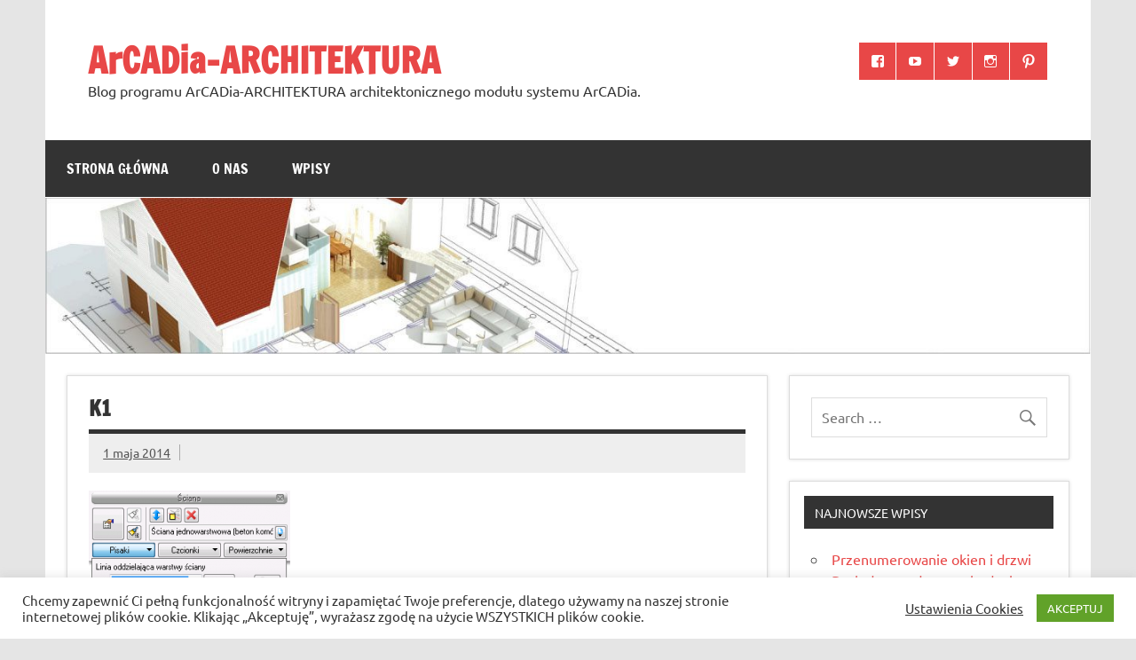

--- FILE ---
content_type: text/html; charset=UTF-8
request_url: https://arcadia-architektura.pl/jak-zmienic-grubosc-kreskowania-scian/k1/
body_size: 16116
content:
<!DOCTYPE html><!-- HTML 5 -->
<html lang="pl-PL">

<head>
<meta charset="UTF-8" />
<meta name="viewport" content="width=device-width, initial-scale=1">
<link rel="profile" href="http://gmpg.org/xfn/11" />
<link rel="pingback" href="https://arcadia-architektura.pl/xmlrpc.php" />

<meta name='robots' content='index, follow, max-image-preview:large, max-snippet:-1, max-video-preview:-1' />
	<style>img:is([sizes="auto" i], [sizes^="auto," i]) { contain-intrinsic-size: 3000px 1500px }</style>
	
	<!-- This site is optimized with the Yoast SEO plugin v25.0 - https://yoast.com/wordpress/plugins/seo/ -->
	<title>k1 - ArCADia-ARCHITEKTURA</title>
	<link rel="canonical" href="https://arcadia-architektura.pl/jak-zmienic-grubosc-kreskowania-scian/k1/" />
	<script type="application/ld+json" class="yoast-schema-graph">{"@context":"https://schema.org","@graph":[{"@type":"WebPage","@id":"https://arcadia-architektura.pl/jak-zmienic-grubosc-kreskowania-scian/k1/","url":"https://arcadia-architektura.pl/jak-zmienic-grubosc-kreskowania-scian/k1/","name":"k1 - ArCADia-ARCHITEKTURA","isPartOf":{"@id":"https://arcadia-architektura.pl/#website"},"primaryImageOfPage":{"@id":"https://arcadia-architektura.pl/jak-zmienic-grubosc-kreskowania-scian/k1/#primaryimage"},"image":{"@id":"https://arcadia-architektura.pl/jak-zmienic-grubosc-kreskowania-scian/k1/#primaryimage"},"thumbnailUrl":"https://arcadia-architektura.pl/gfx/2014/05/k1.png","datePublished":"2014-05-01T21:09:28+00:00","breadcrumb":{"@id":"https://arcadia-architektura.pl/jak-zmienic-grubosc-kreskowania-scian/k1/#breadcrumb"},"inLanguage":"pl-PL","potentialAction":[{"@type":"ReadAction","target":["https://arcadia-architektura.pl/jak-zmienic-grubosc-kreskowania-scian/k1/"]}]},{"@type":"ImageObject","inLanguage":"pl-PL","@id":"https://arcadia-architektura.pl/jak-zmienic-grubosc-kreskowania-scian/k1/#primaryimage","url":"https://arcadia-architektura.pl/gfx/2014/05/k1.png","contentUrl":"https://arcadia-architektura.pl/gfx/2014/05/k1.png","width":291,"height":383},{"@type":"BreadcrumbList","@id":"https://arcadia-architektura.pl/jak-zmienic-grubosc-kreskowania-scian/k1/#breadcrumb","itemListElement":[{"@type":"ListItem","position":1,"name":"Strona główna","item":"https://arcadia-architektura.pl/"},{"@type":"ListItem","position":2,"name":"Jak zmienić grubość kreskowania ścian?","item":"https://arcadia-architektura.pl/jak-zmienic-grubosc-kreskowania-scian/"},{"@type":"ListItem","position":3,"name":"k1"}]},{"@type":"WebSite","@id":"https://arcadia-architektura.pl/#website","url":"https://arcadia-architektura.pl/","name":"ArCADia-ARCHITEKTURA","description":"Blog programu ArCADia-ARCHITEKTURA architektonicznego modułu systemu ArCADia.","potentialAction":[{"@type":"SearchAction","target":{"@type":"EntryPoint","urlTemplate":"https://arcadia-architektura.pl/?s={search_term_string}"},"query-input":{"@type":"PropertyValueSpecification","valueRequired":true,"valueName":"search_term_string"}}],"inLanguage":"pl-PL"}]}</script>
	<!-- / Yoast SEO plugin. -->


<link rel='dns-prefetch' href='//www.googletagmanager.com' />
<link rel="alternate" type="application/rss+xml" title="ArCADia-ARCHITEKTURA &raquo; Kanał z wpisami" href="https://arcadia-architektura.pl/feed/" />
<script type="text/javascript">
/* <![CDATA[ */
window._wpemojiSettings = {"baseUrl":"https:\/\/s.w.org\/images\/core\/emoji\/15.1.0\/72x72\/","ext":".png","svgUrl":"https:\/\/s.w.org\/images\/core\/emoji\/15.1.0\/svg\/","svgExt":".svg","source":{"concatemoji":"https:\/\/arcadia-architektura.pl\/wp-includes\/js\/wp-emoji-release.min.js?ver=6.8.1"}};
/*! This file is auto-generated */
!function(i,n){var o,s,e;function c(e){try{var t={supportTests:e,timestamp:(new Date).valueOf()};sessionStorage.setItem(o,JSON.stringify(t))}catch(e){}}function p(e,t,n){e.clearRect(0,0,e.canvas.width,e.canvas.height),e.fillText(t,0,0);var t=new Uint32Array(e.getImageData(0,0,e.canvas.width,e.canvas.height).data),r=(e.clearRect(0,0,e.canvas.width,e.canvas.height),e.fillText(n,0,0),new Uint32Array(e.getImageData(0,0,e.canvas.width,e.canvas.height).data));return t.every(function(e,t){return e===r[t]})}function u(e,t,n){switch(t){case"flag":return n(e,"\ud83c\udff3\ufe0f\u200d\u26a7\ufe0f","\ud83c\udff3\ufe0f\u200b\u26a7\ufe0f")?!1:!n(e,"\ud83c\uddfa\ud83c\uddf3","\ud83c\uddfa\u200b\ud83c\uddf3")&&!n(e,"\ud83c\udff4\udb40\udc67\udb40\udc62\udb40\udc65\udb40\udc6e\udb40\udc67\udb40\udc7f","\ud83c\udff4\u200b\udb40\udc67\u200b\udb40\udc62\u200b\udb40\udc65\u200b\udb40\udc6e\u200b\udb40\udc67\u200b\udb40\udc7f");case"emoji":return!n(e,"\ud83d\udc26\u200d\ud83d\udd25","\ud83d\udc26\u200b\ud83d\udd25")}return!1}function f(e,t,n){var r="undefined"!=typeof WorkerGlobalScope&&self instanceof WorkerGlobalScope?new OffscreenCanvas(300,150):i.createElement("canvas"),a=r.getContext("2d",{willReadFrequently:!0}),o=(a.textBaseline="top",a.font="600 32px Arial",{});return e.forEach(function(e){o[e]=t(a,e,n)}),o}function t(e){var t=i.createElement("script");t.src=e,t.defer=!0,i.head.appendChild(t)}"undefined"!=typeof Promise&&(o="wpEmojiSettingsSupports",s=["flag","emoji"],n.supports={everything:!0,everythingExceptFlag:!0},e=new Promise(function(e){i.addEventListener("DOMContentLoaded",e,{once:!0})}),new Promise(function(t){var n=function(){try{var e=JSON.parse(sessionStorage.getItem(o));if("object"==typeof e&&"number"==typeof e.timestamp&&(new Date).valueOf()<e.timestamp+604800&&"object"==typeof e.supportTests)return e.supportTests}catch(e){}return null}();if(!n){if("undefined"!=typeof Worker&&"undefined"!=typeof OffscreenCanvas&&"undefined"!=typeof URL&&URL.createObjectURL&&"undefined"!=typeof Blob)try{var e="postMessage("+f.toString()+"("+[JSON.stringify(s),u.toString(),p.toString()].join(",")+"));",r=new Blob([e],{type:"text/javascript"}),a=new Worker(URL.createObjectURL(r),{name:"wpTestEmojiSupports"});return void(a.onmessage=function(e){c(n=e.data),a.terminate(),t(n)})}catch(e){}c(n=f(s,u,p))}t(n)}).then(function(e){for(var t in e)n.supports[t]=e[t],n.supports.everything=n.supports.everything&&n.supports[t],"flag"!==t&&(n.supports.everythingExceptFlag=n.supports.everythingExceptFlag&&n.supports[t]);n.supports.everythingExceptFlag=n.supports.everythingExceptFlag&&!n.supports.flag,n.DOMReady=!1,n.readyCallback=function(){n.DOMReady=!0}}).then(function(){return e}).then(function(){var e;n.supports.everything||(n.readyCallback(),(e=n.source||{}).concatemoji?t(e.concatemoji):e.wpemoji&&e.twemoji&&(t(e.twemoji),t(e.wpemoji)))}))}((window,document),window._wpemojiSettings);
/* ]]> */
</script>
<link rel='stylesheet' id='dynamicnews-custom-fonts-css' href='https://arcadia-architektura.pl/wp-content/themes/dynamic-news-lite/css/custom-fonts.css?ver=20180413' type='text/css' media='all' />
<style id='wp-emoji-styles-inline-css' type='text/css'>

	img.wp-smiley, img.emoji {
		display: inline !important;
		border: none !important;
		box-shadow: none !important;
		height: 1em !important;
		width: 1em !important;
		margin: 0 0.07em !important;
		vertical-align: -0.1em !important;
		background: none !important;
		padding: 0 !important;
	}
</style>
<link rel='stylesheet' id='wp-block-library-css' href='https://arcadia-architektura.pl/wp-includes/css/dist/block-library/style.min.css?ver=6.8.1' type='text/css' media='all' />
<style id='classic-theme-styles-inline-css' type='text/css'>
/*! This file is auto-generated */
.wp-block-button__link{color:#fff;background-color:#32373c;border-radius:9999px;box-shadow:none;text-decoration:none;padding:calc(.667em + 2px) calc(1.333em + 2px);font-size:1.125em}.wp-block-file__button{background:#32373c;color:#fff;text-decoration:none}
</style>
<style id='global-styles-inline-css' type='text/css'>
:root{--wp--preset--aspect-ratio--square: 1;--wp--preset--aspect-ratio--4-3: 4/3;--wp--preset--aspect-ratio--3-4: 3/4;--wp--preset--aspect-ratio--3-2: 3/2;--wp--preset--aspect-ratio--2-3: 2/3;--wp--preset--aspect-ratio--16-9: 16/9;--wp--preset--aspect-ratio--9-16: 9/16;--wp--preset--color--black: #353535;--wp--preset--color--cyan-bluish-gray: #abb8c3;--wp--preset--color--white: #ffffff;--wp--preset--color--pale-pink: #f78da7;--wp--preset--color--vivid-red: #cf2e2e;--wp--preset--color--luminous-vivid-orange: #ff6900;--wp--preset--color--luminous-vivid-amber: #fcb900;--wp--preset--color--light-green-cyan: #7bdcb5;--wp--preset--color--vivid-green-cyan: #00d084;--wp--preset--color--pale-cyan-blue: #8ed1fc;--wp--preset--color--vivid-cyan-blue: #0693e3;--wp--preset--color--vivid-purple: #9b51e0;--wp--preset--color--primary: #e84747;--wp--preset--color--light-gray: #f0f0f0;--wp--preset--color--dark-gray: #777777;--wp--preset--gradient--vivid-cyan-blue-to-vivid-purple: linear-gradient(135deg,rgba(6,147,227,1) 0%,rgb(155,81,224) 100%);--wp--preset--gradient--light-green-cyan-to-vivid-green-cyan: linear-gradient(135deg,rgb(122,220,180) 0%,rgb(0,208,130) 100%);--wp--preset--gradient--luminous-vivid-amber-to-luminous-vivid-orange: linear-gradient(135deg,rgba(252,185,0,1) 0%,rgba(255,105,0,1) 100%);--wp--preset--gradient--luminous-vivid-orange-to-vivid-red: linear-gradient(135deg,rgba(255,105,0,1) 0%,rgb(207,46,46) 100%);--wp--preset--gradient--very-light-gray-to-cyan-bluish-gray: linear-gradient(135deg,rgb(238,238,238) 0%,rgb(169,184,195) 100%);--wp--preset--gradient--cool-to-warm-spectrum: linear-gradient(135deg,rgb(74,234,220) 0%,rgb(151,120,209) 20%,rgb(207,42,186) 40%,rgb(238,44,130) 60%,rgb(251,105,98) 80%,rgb(254,248,76) 100%);--wp--preset--gradient--blush-light-purple: linear-gradient(135deg,rgb(255,206,236) 0%,rgb(152,150,240) 100%);--wp--preset--gradient--blush-bordeaux: linear-gradient(135deg,rgb(254,205,165) 0%,rgb(254,45,45) 50%,rgb(107,0,62) 100%);--wp--preset--gradient--luminous-dusk: linear-gradient(135deg,rgb(255,203,112) 0%,rgb(199,81,192) 50%,rgb(65,88,208) 100%);--wp--preset--gradient--pale-ocean: linear-gradient(135deg,rgb(255,245,203) 0%,rgb(182,227,212) 50%,rgb(51,167,181) 100%);--wp--preset--gradient--electric-grass: linear-gradient(135deg,rgb(202,248,128) 0%,rgb(113,206,126) 100%);--wp--preset--gradient--midnight: linear-gradient(135deg,rgb(2,3,129) 0%,rgb(40,116,252) 100%);--wp--preset--font-size--small: 13px;--wp--preset--font-size--medium: 20px;--wp--preset--font-size--large: 36px;--wp--preset--font-size--x-large: 42px;--wp--preset--spacing--20: 0.44rem;--wp--preset--spacing--30: 0.67rem;--wp--preset--spacing--40: 1rem;--wp--preset--spacing--50: 1.5rem;--wp--preset--spacing--60: 2.25rem;--wp--preset--spacing--70: 3.38rem;--wp--preset--spacing--80: 5.06rem;--wp--preset--shadow--natural: 6px 6px 9px rgba(0, 0, 0, 0.2);--wp--preset--shadow--deep: 12px 12px 50px rgba(0, 0, 0, 0.4);--wp--preset--shadow--sharp: 6px 6px 0px rgba(0, 0, 0, 0.2);--wp--preset--shadow--outlined: 6px 6px 0px -3px rgba(255, 255, 255, 1), 6px 6px rgba(0, 0, 0, 1);--wp--preset--shadow--crisp: 6px 6px 0px rgba(0, 0, 0, 1);}:where(.is-layout-flex){gap: 0.5em;}:where(.is-layout-grid){gap: 0.5em;}body .is-layout-flex{display: flex;}.is-layout-flex{flex-wrap: wrap;align-items: center;}.is-layout-flex > :is(*, div){margin: 0;}body .is-layout-grid{display: grid;}.is-layout-grid > :is(*, div){margin: 0;}:where(.wp-block-columns.is-layout-flex){gap: 2em;}:where(.wp-block-columns.is-layout-grid){gap: 2em;}:where(.wp-block-post-template.is-layout-flex){gap: 1.25em;}:where(.wp-block-post-template.is-layout-grid){gap: 1.25em;}.has-black-color{color: var(--wp--preset--color--black) !important;}.has-cyan-bluish-gray-color{color: var(--wp--preset--color--cyan-bluish-gray) !important;}.has-white-color{color: var(--wp--preset--color--white) !important;}.has-pale-pink-color{color: var(--wp--preset--color--pale-pink) !important;}.has-vivid-red-color{color: var(--wp--preset--color--vivid-red) !important;}.has-luminous-vivid-orange-color{color: var(--wp--preset--color--luminous-vivid-orange) !important;}.has-luminous-vivid-amber-color{color: var(--wp--preset--color--luminous-vivid-amber) !important;}.has-light-green-cyan-color{color: var(--wp--preset--color--light-green-cyan) !important;}.has-vivid-green-cyan-color{color: var(--wp--preset--color--vivid-green-cyan) !important;}.has-pale-cyan-blue-color{color: var(--wp--preset--color--pale-cyan-blue) !important;}.has-vivid-cyan-blue-color{color: var(--wp--preset--color--vivid-cyan-blue) !important;}.has-vivid-purple-color{color: var(--wp--preset--color--vivid-purple) !important;}.has-black-background-color{background-color: var(--wp--preset--color--black) !important;}.has-cyan-bluish-gray-background-color{background-color: var(--wp--preset--color--cyan-bluish-gray) !important;}.has-white-background-color{background-color: var(--wp--preset--color--white) !important;}.has-pale-pink-background-color{background-color: var(--wp--preset--color--pale-pink) !important;}.has-vivid-red-background-color{background-color: var(--wp--preset--color--vivid-red) !important;}.has-luminous-vivid-orange-background-color{background-color: var(--wp--preset--color--luminous-vivid-orange) !important;}.has-luminous-vivid-amber-background-color{background-color: var(--wp--preset--color--luminous-vivid-amber) !important;}.has-light-green-cyan-background-color{background-color: var(--wp--preset--color--light-green-cyan) !important;}.has-vivid-green-cyan-background-color{background-color: var(--wp--preset--color--vivid-green-cyan) !important;}.has-pale-cyan-blue-background-color{background-color: var(--wp--preset--color--pale-cyan-blue) !important;}.has-vivid-cyan-blue-background-color{background-color: var(--wp--preset--color--vivid-cyan-blue) !important;}.has-vivid-purple-background-color{background-color: var(--wp--preset--color--vivid-purple) !important;}.has-black-border-color{border-color: var(--wp--preset--color--black) !important;}.has-cyan-bluish-gray-border-color{border-color: var(--wp--preset--color--cyan-bluish-gray) !important;}.has-white-border-color{border-color: var(--wp--preset--color--white) !important;}.has-pale-pink-border-color{border-color: var(--wp--preset--color--pale-pink) !important;}.has-vivid-red-border-color{border-color: var(--wp--preset--color--vivid-red) !important;}.has-luminous-vivid-orange-border-color{border-color: var(--wp--preset--color--luminous-vivid-orange) !important;}.has-luminous-vivid-amber-border-color{border-color: var(--wp--preset--color--luminous-vivid-amber) !important;}.has-light-green-cyan-border-color{border-color: var(--wp--preset--color--light-green-cyan) !important;}.has-vivid-green-cyan-border-color{border-color: var(--wp--preset--color--vivid-green-cyan) !important;}.has-pale-cyan-blue-border-color{border-color: var(--wp--preset--color--pale-cyan-blue) !important;}.has-vivid-cyan-blue-border-color{border-color: var(--wp--preset--color--vivid-cyan-blue) !important;}.has-vivid-purple-border-color{border-color: var(--wp--preset--color--vivid-purple) !important;}.has-vivid-cyan-blue-to-vivid-purple-gradient-background{background: var(--wp--preset--gradient--vivid-cyan-blue-to-vivid-purple) !important;}.has-light-green-cyan-to-vivid-green-cyan-gradient-background{background: var(--wp--preset--gradient--light-green-cyan-to-vivid-green-cyan) !important;}.has-luminous-vivid-amber-to-luminous-vivid-orange-gradient-background{background: var(--wp--preset--gradient--luminous-vivid-amber-to-luminous-vivid-orange) !important;}.has-luminous-vivid-orange-to-vivid-red-gradient-background{background: var(--wp--preset--gradient--luminous-vivid-orange-to-vivid-red) !important;}.has-very-light-gray-to-cyan-bluish-gray-gradient-background{background: var(--wp--preset--gradient--very-light-gray-to-cyan-bluish-gray) !important;}.has-cool-to-warm-spectrum-gradient-background{background: var(--wp--preset--gradient--cool-to-warm-spectrum) !important;}.has-blush-light-purple-gradient-background{background: var(--wp--preset--gradient--blush-light-purple) !important;}.has-blush-bordeaux-gradient-background{background: var(--wp--preset--gradient--blush-bordeaux) !important;}.has-luminous-dusk-gradient-background{background: var(--wp--preset--gradient--luminous-dusk) !important;}.has-pale-ocean-gradient-background{background: var(--wp--preset--gradient--pale-ocean) !important;}.has-electric-grass-gradient-background{background: var(--wp--preset--gradient--electric-grass) !important;}.has-midnight-gradient-background{background: var(--wp--preset--gradient--midnight) !important;}.has-small-font-size{font-size: var(--wp--preset--font-size--small) !important;}.has-medium-font-size{font-size: var(--wp--preset--font-size--medium) !important;}.has-large-font-size{font-size: var(--wp--preset--font-size--large) !important;}.has-x-large-font-size{font-size: var(--wp--preset--font-size--x-large) !important;}
:where(.wp-block-post-template.is-layout-flex){gap: 1.25em;}:where(.wp-block-post-template.is-layout-grid){gap: 1.25em;}
:where(.wp-block-columns.is-layout-flex){gap: 2em;}:where(.wp-block-columns.is-layout-grid){gap: 2em;}
:root :where(.wp-block-pullquote){font-size: 1.5em;line-height: 1.6;}
</style>
<link rel='stylesheet' id='cookie-law-info-css' href='https://arcadia-architektura.pl/wp-content/plugins/cookie-law-info/legacy/public/css/cookie-law-info-public.css?ver=3.2.10' type='text/css' media='all' />
<link rel='stylesheet' id='cookie-law-info-gdpr-css' href='https://arcadia-architektura.pl/wp-content/plugins/cookie-law-info/legacy/public/css/cookie-law-info-gdpr.css?ver=3.2.10' type='text/css' media='all' />
<link rel='stylesheet' id='dynamicnewslite-stylesheet-css' href='https://arcadia-architektura.pl/wp-content/themes/dynamic-news-lite/style.css?ver=1.6.8' type='text/css' media='all' />
<link rel='stylesheet' id='genericons-css' href='https://arcadia-architektura.pl/wp-content/themes/dynamic-news-lite/css/genericons/genericons.css?ver=3.4.1' type='text/css' media='all' />
<link rel='stylesheet' id='dynamicnewslite-flexslider-css' href='https://arcadia-architektura.pl/wp-content/themes/dynamic-news-lite/css/flexslider.css?ver=6.8.1' type='text/css' media='all' />
<script type="text/javascript" src="https://arcadia-architektura.pl/wp-includes/js/jquery/jquery.min.js?ver=3.7.1" id="jquery-core-js"></script>
<script type="text/javascript" src="https://arcadia-architektura.pl/wp-includes/js/jquery/jquery-migrate.min.js?ver=3.4.1" id="jquery-migrate-js"></script>
<script type="text/javascript" id="cookie-law-info-js-extra">
/* <![CDATA[ */
var Cli_Data = {"nn_cookie_ids":[],"cookielist":[],"non_necessary_cookies":[],"ccpaEnabled":"","ccpaRegionBased":"","ccpaBarEnabled":"","strictlyEnabled":["necessary","obligatoire"],"ccpaType":"gdpr","js_blocking":"1","custom_integration":"","triggerDomRefresh":"","secure_cookies":""};
var cli_cookiebar_settings = {"animate_speed_hide":"500","animate_speed_show":"500","background":"#FFF","border":"#b1a6a6c2","border_on":"","button_1_button_colour":"#61a229","button_1_button_hover":"#4e8221","button_1_link_colour":"#fff","button_1_as_button":"1","button_1_new_win":"","button_2_button_colour":"#333","button_2_button_hover":"#292929","button_2_link_colour":"#444","button_2_as_button":"","button_2_hidebar":"","button_3_button_colour":"#3566bb","button_3_button_hover":"#2a5296","button_3_link_colour":"#fff","button_3_as_button":"1","button_3_new_win":"","button_4_button_colour":"#000","button_4_button_hover":"#000000","button_4_link_colour":"#333333","button_4_as_button":"","button_7_button_colour":"#61a229","button_7_button_hover":"#4e8221","button_7_link_colour":"#fff","button_7_as_button":"1","button_7_new_win":"","font_family":"inherit","header_fix":"","notify_animate_hide":"1","notify_animate_show":"","notify_div_id":"#cookie-law-info-bar","notify_position_horizontal":"right","notify_position_vertical":"bottom","scroll_close":"","scroll_close_reload":"","accept_close_reload":"","reject_close_reload":"1","showagain_tab":"","showagain_background":"#fff","showagain_border":"#000","showagain_div_id":"#cookie-law-info-again","showagain_x_position":"100px","text":"#333333","show_once_yn":"","show_once":"10000","logging_on":"","as_popup":"","popup_overlay":"1","bar_heading_text":"","cookie_bar_as":"banner","popup_showagain_position":"bottom-right","widget_position":"left"};
var log_object = {"ajax_url":"https:\/\/arcadia-architektura.pl\/wp-admin\/admin-ajax.php"};
/* ]]> */
</script>
<script type="text/javascript" src="https://arcadia-architektura.pl/wp-content/plugins/cookie-law-info/legacy/public/js/cookie-law-info-public.js?ver=3.2.10" id="cookie-law-info-js"></script>
<!--[if lt IE 9]>
<script type="text/javascript" src="https://arcadia-architektura.pl/wp-content/themes/dynamic-news-lite/js/html5shiv.min.js?ver=3.7.3" id="html5shiv-js"></script>
<![endif]-->
<script type="text/javascript" src="https://arcadia-architektura.pl/wp-content/themes/dynamic-news-lite/js/jquery.flexslider-min.js?ver=2.6.0" id="flexslider-js"></script>
<script type="text/javascript" id="dynamicnewslite-jquery-frontpage_slider-js-extra">
/* <![CDATA[ */
var dynamicnews_slider_params = {"animation":"fade","speed":"7000"};
/* ]]> */
</script>
<script type="text/javascript" src="https://arcadia-architektura.pl/wp-content/themes/dynamic-news-lite/js/slider.js?ver=2.6.0" id="dynamicnewslite-jquery-frontpage_slider-js"></script>
<script type="text/javascript" id="dynamicnewslite-jquery-navigation-js-extra">
/* <![CDATA[ */
var dynamicnews_menu_title = {"text":"Menu"};
/* ]]> */
</script>
<script type="text/javascript" src="https://arcadia-architektura.pl/wp-content/themes/dynamic-news-lite/js/navigation.js?ver=20210324" id="dynamicnewslite-jquery-navigation-js"></script>
<script type="text/javascript" id="dynamicnewslite-jquery-sidebar-js-extra">
/* <![CDATA[ */
var dynamicnews_sidebar_title = {"text":"Sidebar"};
/* ]]> */
</script>
<script type="text/javascript" src="https://arcadia-architektura.pl/wp-content/themes/dynamic-news-lite/js/sidebar.js?ver=20210324" id="dynamicnewslite-jquery-sidebar-js"></script>
<link rel="https://api.w.org/" href="https://arcadia-architektura.pl/wp-json/" /><link rel="alternate" title="JSON" type="application/json" href="https://arcadia-architektura.pl/wp-json/wp/v2/media/332" /><link rel="EditURI" type="application/rsd+xml" title="RSD" href="https://arcadia-architektura.pl/xmlrpc.php?rsd" />
<meta name="generator" content="WordPress 6.8.1" />
<link rel='shortlink' href='https://arcadia-architektura.pl/?p=332' />
<link rel="alternate" title="oEmbed (JSON)" type="application/json+oembed" href="https://arcadia-architektura.pl/wp-json/oembed/1.0/embed?url=https%3A%2F%2Farcadia-architektura.pl%2Fjak-zmienic-grubosc-kreskowania-scian%2Fk1%2F" />
<link rel="alternate" title="oEmbed (XML)" type="text/xml+oembed" href="https://arcadia-architektura.pl/wp-json/oembed/1.0/embed?url=https%3A%2F%2Farcadia-architektura.pl%2Fjak-zmienic-grubosc-kreskowania-scian%2Fk1%2F&#038;format=xml" />
<meta name="generator" content="Site Kit by Google 1.151.0" /><link rel="icon" href="https://arcadia-architektura.pl/gfx/2021/03/cropped-ArCADia_ikona-32x32.jpg" sizes="32x32" />
<link rel="icon" href="https://arcadia-architektura.pl/gfx/2021/03/cropped-ArCADia_ikona-192x192.jpg" sizes="192x192" />
<link rel="apple-touch-icon" href="https://arcadia-architektura.pl/gfx/2021/03/cropped-ArCADia_ikona-180x180.jpg" />
<meta name="msapplication-TileImage" content="https://arcadia-architektura.pl/gfx/2021/03/cropped-ArCADia_ikona-270x270.jpg" />
</head>

<body class="attachment wp-singular attachment-template-default single single-attachment postid-332 attachmentid-332 attachment-png wp-theme-dynamic-news-lite sliding-sidebar mobile-header-none">

<a class="skip-link screen-reader-text" href="#content">Skip to content</a>

<div id="wrapper" class="hfeed">

	<div id="topnavi-wrap">
		
	<div id="topnavi" class="container clearfix">

		
	</div>
	</div>

	<div id="header-wrap">

		<header id="header" class="container clearfix" role="banner">

			<div id="logo" class="clearfix">

								
		<p class="site-title"><a href="https://arcadia-architektura.pl/" rel="home">ArCADia-ARCHITEKTURA</a></p>

					
			<p class="site-description">Blog programu ArCADia-ARCHITEKTURA architektonicznego modułu systemu ArCADia.</p>

		
			</div>

			<div id="header-content" class="clearfix">
				
	<div id="header-social-icons" class="social-icons-wrap clearfix">
		<ul id="social-icons-menu" class="social-icons-menu"><li id="menu-item-754" class="menu-item menu-item-type-custom menu-item-object-custom menu-item-754"><a href="https://www.facebook.com/arcadiasoft"><span class="screen-reader-text">ArCADiasoft on Facebook</span></a></li>
<li id="menu-item-788" class="menu-item menu-item-type-custom menu-item-object-custom menu-item-788"><a href="https://www.youtube.com/user/arcadiasoft"><span class="screen-reader-text">Kanał Youtube</span></a></li>
<li id="menu-item-2305" class="menu-item menu-item-type-custom menu-item-object-custom menu-item-2305"><a href="https://twitter.com/INTERSOFTpl"><span class="screen-reader-text">Twitter</span></a></li>
<li id="menu-item-2306" class="menu-item menu-item-type-custom menu-item-object-custom menu-item-2306"><a href="https://www.instagram.com/intersoft_official/"><span class="screen-reader-text">Instagram</span></a></li>
<li id="menu-item-2371" class="menu-item menu-item-type-custom menu-item-object-custom menu-item-2371"><a href="https://pl.pinterest.com/arcadiasoft/_created/"><span class="screen-reader-text">Pinterest</span></a></li>
</ul>	</div>

			</div>

		</header>

	</div>

	<div id="navi-wrap">
		<nav id="mainnav" class="container clearfix" role="navigation">
			<ul id="mainnav-menu" class="main-navigation-menu"><li id="menu-item-755" class="menu-item menu-item-type-custom menu-item-object-custom menu-item-home menu-item-755"><a href="http://arcadia-architektura.pl/">Strona główna</a></li>
<li id="menu-item-2375" class="menu-item menu-item-type-post_type menu-item-object-page menu-item-2375"><a href="https://arcadia-architektura.pl/przykladowa-strona/">O nas</a></li>
<li id="menu-item-2376" class="menu-item menu-item-type-post_type menu-item-object-page current_page_parent menu-item-2376"><a href="https://arcadia-architektura.pl/wpisy/">Wpisy</a></li>
</ul>		</nav>
	</div>

	
			<div id="custom-header">

				
					<img src="https://arcadia-architektura.pl/gfx/2016/10/cropped-arca-arch.jpg" srcset="https://arcadia-architektura.pl/gfx/2016/10/cropped-arca-arch.jpg 1340w, https://arcadia-architektura.pl/gfx/2016/10/cropped-arca-arch-300x45.jpg 300w, https://arcadia-architektura.pl/gfx/2016/10/cropped-arca-arch-768x115.jpg 768w, https://arcadia-architektura.pl/gfx/2016/10/cropped-arca-arch-1024x153.jpg 1024w" width="1340" height="200" alt="ArCADia-ARCHITEKTURA">

				
			</div>

		
	<div id="wrap" class="container clearfix">
		
		<section id="content" class="primary" role="main">
		
					
		
	<article id="post-332" class="post-332 attachment type-attachment status-inherit hentry">
	
		<h1 class="entry-title post-title">k1</h1>		
		<div class="entry-meta postmeta clearfix"><span class="meta-date sep"><a href="https://arcadia-architektura.pl/jak-zmienic-grubosc-kreskowania-scian/k1/" title="21:09" rel="bookmark"><time class="entry-date published updated" datetime="2014-05-01T21:09:28+00:00">1 maja 2014</time></a></span></div>
		
				
		<div class="entry clearfix">
			<p class="attachment"><a href='https://arcadia-architektura.pl/gfx/2014/05/k1.png'><img fetchpriority="high" decoding="async" width="227" height="300" src="https://arcadia-architektura.pl/gfx/2014/05/k1-227x300.png" class="attachment-medium size-medium" alt="" srcset="https://arcadia-architektura.pl/gfx/2014/05/k1-227x300.png 227w, https://arcadia-architektura.pl/gfx/2014/05/k1.png 291w" sizes="(max-width: 227px) 100vw, 227px" /></a></p>
			<!-- <rdf:RDF xmlns:rdf="http://www.w3.org/1999/02/22-rdf-syntax-ns#"
			xmlns:dc="http://purl.org/dc/elements/1.1/"
			xmlns:trackback="http://madskills.com/public/xml/rss/module/trackback/">
		<rdf:Description rdf:about="https://arcadia-architektura.pl/jak-zmienic-grubosc-kreskowania-scian/k1/"
    dc:identifier="https://arcadia-architektura.pl/jak-zmienic-grubosc-kreskowania-scian/k1/"
    dc:title="k1"
    trackback:ping="https://arcadia-architektura.pl/jak-zmienic-grubosc-kreskowania-scian/k1/trackback/" />
</rdf:RDF> -->
			<div class="page-links"></div>			
		</div>
		
		<div class="postinfo clearfix">
			<span class="meta-category">
							</span>

		</div>

	</article>
		
		
	<nav class="navigation post-navigation" aria-label="Wpisy">
		<h2 class="screen-reader-text">Nawigacja wpisu</h2>
		<div class="nav-links"><div class="nav-previous"><a href="https://arcadia-architektura.pl/jak-zmienic-grubosc-kreskowania-scian/" rel="prev">&laquo; Jak zmienić grubość kreskowania ścian?</a></div></div>
	</nav>			
					
				
		</section>
		
		
	<section id="sidebar" class="secondary clearfix" role="complementary">

		<aside id="search-6" class="widget widget_search clearfix">
	<form role="search" method="get" class="search-form" action="https://arcadia-architektura.pl/">
		<label>
			<span class="screen-reader-text">Search for:</span>
			<input type="search" class="search-field" placeholder="Search &hellip;" value="" name="s">
		</label>
		<button type="submit" class="search-submit">
			<span class="genericon-search"></span>
		</button>
	</form>

</aside>
		<aside id="recent-posts-6" class="widget widget_recent_entries clearfix">
		<h3 class="widgettitle"><span>Najnowsze wpisy</span></h3>
		<ul>
											<li>
					<a href="https://arcadia-architektura.pl/przenumerowanie-okien-i-drzwi/">Przenumerowanie okien i drzwi</a>
									</li>
											<li>
					<a href="https://arcadia-architektura.pl/dach-dwuspadowy-na-budynku-o-rzucie-litery-l/">Dach dwuspadowy na budynku o rzucie litery L</a>
									</li>
											<li>
					<a href="https://arcadia-architektura.pl/schody-dwubiegowe/">Schody dwubiegowe</a>
									</li>
											<li>
					<a href="https://arcadia-architektura.pl/rozkladanie-rzutow/">Rozkładanie rzutów</a>
									</li>
											<li>
					<a href="https://arcadia-architektura.pl/krajobraz-zmiana-obiektu-2-i-3d/">Krajobraz – zmiana obiektu 2 i 3D</a>
									</li>
					</ul>

		</aside><aside id="custom_html-2" class="widget_text widget widget_custom_html clearfix"><div class="textwidget custom-html-widget"><!--a href='https://www.intersoft.pl/?promocje-sklep=promocja-grudzien2018' target=_blank><img src='/gfx/2018/12/bim-promo-grudzien2018-312_998.jpg' alt='Świąteczna promocja INTERsoft, zaskakujące rabaty, nawet do 7 programów za 1zł.'></a--></div></aside><aside id="tag_cloud-6" class="widget widget_tag_cloud clearfix"><h3 class="widgettitle"><span>Popularne tagi</span></h3><div class="tagcloud"><a href="https://arcadia-architektura.pl/tag/aktualnosci/" class="tag-cloud-link tag-link-296 tag-link-position-1" style="font-size: 11.948717948718pt;" aria-label="aktualnosci (4 elementy)">aktualnosci</a>
<a href="https://arcadia-architektura.pl/tag/architektura/" class="tag-cloud-link tag-link-33 tag-link-position-2" style="font-size: 8pt;" aria-label="architektura (2 elementy)">architektura</a>
<a href="https://arcadia-architektura.pl/tag/bim-w-projektowaniu/" class="tag-cloud-link tag-link-189 tag-link-position-3" style="font-size: 13.384615384615pt;" aria-label="BIM w projektowaniu (5 elementów)">BIM w projektowaniu</a>
<a href="https://arcadia-architektura.pl/tag/budynek/" class="tag-cloud-link tag-link-54 tag-link-position-4" style="font-size: 11.948717948718pt;" aria-label="budynek (4 elementy)">budynek</a>
<a href="https://arcadia-architektura.pl/tag/cad/" class="tag-cloud-link tag-link-104 tag-link-position-5" style="font-size: 18.769230769231pt;" aria-label="cad (11 elementów)">cad</a>
<a href="https://arcadia-architektura.pl/tag/dach/" class="tag-cloud-link tag-link-52 tag-link-position-6" style="font-size: 18.769230769231pt;" aria-label="dach (11 elementów)">dach</a>
<a href="https://arcadia-architektura.pl/tag/dach-dwuspadowy/" class="tag-cloud-link tag-link-106 tag-link-position-7" style="font-size: 8pt;" aria-label="dach dwuspadowy (2 elementy)">dach dwuspadowy</a>
<a href="https://arcadia-architektura.pl/tag/drzwi/" class="tag-cloud-link tag-link-78 tag-link-position-8" style="font-size: 11.948717948718pt;" aria-label="drzwi (4 elementy)">drzwi</a>
<a href="https://arcadia-architektura.pl/tag/elementy-rysynku/" class="tag-cloud-link tag-link-44 tag-link-position-9" style="font-size: 8pt;" aria-label="elementy rysynku (2 elementy)">elementy rysynku</a>
<a href="https://arcadia-architektura.pl/tag/fundamenty/" class="tag-cloud-link tag-link-69 tag-link-position-10" style="font-size: 10.153846153846pt;" aria-label="fundamenty (3 elementy)">fundamenty</a>
<a href="https://arcadia-architektura.pl/tag/import-budynku/" class="tag-cloud-link tag-link-200 tag-link-position-11" style="font-size: 8pt;" aria-label="import budynku (2 elementy)">import budynku</a>
<a href="https://arcadia-architektura.pl/tag/interfejs-programu/" class="tag-cloud-link tag-link-18 tag-link-position-12" style="font-size: 8pt;" aria-label="interfejs programu (2 elementy)">interfejs programu</a>
<a href="https://arcadia-architektura.pl/tag/kalenica/" class="tag-cloud-link tag-link-107 tag-link-position-13" style="font-size: 10.153846153846pt;" aria-label="kalenica (3 elementy)">kalenica</a>
<a href="https://arcadia-architektura.pl/tag/kondygnacje/" class="tag-cloud-link tag-link-68 tag-link-position-14" style="font-size: 8pt;" aria-label="kondygnacje (2 elementy)">kondygnacje</a>
<a href="https://arcadia-architektura.pl/tag/menadzer-projektu/" class="tag-cloud-link tag-link-24 tag-link-position-15" style="font-size: 8pt;" aria-label="Menadżer projektu (2 elementy)">Menadżer projektu</a>
<a href="https://arcadia-architektura.pl/tag/obiekty/" class="tag-cloud-link tag-link-41 tag-link-position-16" style="font-size: 11.948717948718pt;" aria-label="obiekty (4 elementy)">obiekty</a>
<a href="https://arcadia-architektura.pl/tag/obiekty-parametryczne/" class="tag-cloud-link tag-link-125 tag-link-position-17" style="font-size: 10.153846153846pt;" aria-label="obiekty parametryczne (3 elementy)">obiekty parametryczne</a>
<a href="https://arcadia-architektura.pl/tag/okap/" class="tag-cloud-link tag-link-94 tag-link-position-18" style="font-size: 11.948717948718pt;" aria-label="okap (4 elementy)">okap</a>
<a href="https://arcadia-architektura.pl/tag/okna/" class="tag-cloud-link tag-link-88 tag-link-position-19" style="font-size: 11.948717948718pt;" aria-label="okna (4 elementy)">okna</a>
<a href="https://arcadia-architektura.pl/tag/podloga-na-gruncie/" class="tag-cloud-link tag-link-73 tag-link-position-20" style="font-size: 8pt;" aria-label="podłoga na gruncie (2 elementy)">podłoga na gruncie</a>
<a href="https://arcadia-architektura.pl/tag/pomieszczenia/" class="tag-cloud-link tag-link-80 tag-link-position-21" style="font-size: 8pt;" aria-label="pomieszczenia (2 elementy)">pomieszczenia</a>
<a href="https://arcadia-architektura.pl/tag/porownywanie-dokumnetow/" class="tag-cloud-link tag-link-167 tag-link-position-22" style="font-size: 8pt;" aria-label="porównywanie dokumnetów (2 elementy)">porównywanie dokumnetów</a>
<a href="https://arcadia-architektura.pl/tag/projekt-architektoniczny-2/" class="tag-cloud-link tag-link-190 tag-link-position-23" style="font-size: 10.153846153846pt;" aria-label="projekt architektoniczny (3 elementy)">projekt architektoniczny</a>
<a href="https://arcadia-architektura.pl/tag/projekt-bim/" class="tag-cloud-link tag-link-226 tag-link-position-24" style="font-size: 10.153846153846pt;" aria-label="projekt BIM (3 elementy)">projekt BIM</a>
<a href="https://arcadia-architektura.pl/tag/projektowanie-architektoniczne/" class="tag-cloud-link tag-link-176 tag-link-position-25" style="font-size: 15.538461538462pt;" aria-label="projektowanie architektoniczne (7 elementów)">projektowanie architektoniczne</a>
<a href="https://arcadia-architektura.pl/tag/projektowanie-bim/" class="tag-cloud-link tag-link-209 tag-link-position-26" style="font-size: 20.564102564103pt;" aria-label="projektowanie BIM (14 elementów)">projektowanie BIM</a>
<a href="https://arcadia-architektura.pl/tag/projektowanie-obiektowe/" class="tag-cloud-link tag-link-182 tag-link-position-27" style="font-size: 11.948717948718pt;" aria-label="projektowanie obiektowe (4 elementy)">projektowanie obiektowe</a>
<a href="https://arcadia-architektura.pl/tag/przekroj/" class="tag-cloud-link tag-link-74 tag-link-position-28" style="font-size: 13.384615384615pt;" aria-label="przekrój (5 elementów)">przekrój</a>
<a href="https://arcadia-architektura.pl/tag/punkty-wysokosciowe/" class="tag-cloud-link tag-link-85 tag-link-position-29" style="font-size: 8pt;" aria-label="punkty wysokościowe (2 elementy)">punkty wysokościowe</a>
<a href="https://arcadia-architektura.pl/tag/r3d3-rama-3d/" class="tag-cloud-link tag-link-37 tag-link-position-30" style="font-size: 10.153846153846pt;" aria-label="R3D3-Rama 3D (3 elementy)">R3D3-Rama 3D</a>
<a href="https://arcadia-architektura.pl/tag/raytracing/" class="tag-cloud-link tag-link-180 tag-link-position-31" style="font-size: 10.153846153846pt;" aria-label="raytracing (3 elementy)">raytracing</a>
<a href="https://arcadia-architektura.pl/tag/rendering/" class="tag-cloud-link tag-link-50 tag-link-position-32" style="font-size: 13.384615384615pt;" aria-label="rendering (5 elementów)">rendering</a>
<a href="https://arcadia-architektura.pl/tag/rysunek-cad/" class="tag-cloud-link tag-link-59 tag-link-position-33" style="font-size: 22pt;" aria-label="rysunek cad (17 elementów)">rysunek cad</a>
<a href="https://arcadia-architektura.pl/tag/samouczek/" class="tag-cloud-link tag-link-121 tag-link-position-34" style="font-size: 11.948717948718pt;" aria-label="samouczek (4 elementy)">samouczek</a>
<a href="https://arcadia-architektura.pl/tag/schody/" class="tag-cloud-link tag-link-60 tag-link-position-35" style="font-size: 11.948717948718pt;" aria-label="schody (4 elementy)">schody</a>
<a href="https://arcadia-architektura.pl/tag/schody-dwubiegowe/" class="tag-cloud-link tag-link-163 tag-link-position-36" style="font-size: 11.948717948718pt;" aria-label="schody dwubiegowe (4 elementy)">schody dwubiegowe</a>
<a href="https://arcadia-architektura.pl/tag/schody-zabiegowe/" class="tag-cloud-link tag-link-128 tag-link-position-37" style="font-size: 13.384615384615pt;" aria-label="schody zabiegowe (5 elementów)">schody zabiegowe</a>
<a href="https://arcadia-architektura.pl/tag/stolarka/" class="tag-cloud-link tag-link-89 tag-link-position-38" style="font-size: 11.948717948718pt;" aria-label="stolarka (4 elementy)">stolarka</a>
<a href="https://arcadia-architektura.pl/tag/warstwy/" class="tag-cloud-link tag-link-30 tag-link-position-39" style="font-size: 8pt;" aria-label="warstwy (2 elementy)">warstwy</a>
<a href="https://arcadia-architektura.pl/tag/widok-3d/" class="tag-cloud-link tag-link-124 tag-link-position-40" style="font-size: 10.153846153846pt;" aria-label="widok 3D (3 elementy)">widok 3D</a>
<a href="https://arcadia-architektura.pl/tag/wizualizacja/" class="tag-cloud-link tag-link-49 tag-link-position-41" style="font-size: 15.538461538462pt;" aria-label="wizualizacja (7 elementów)">wizualizacja</a>
<a href="https://arcadia-architektura.pl/tag/wiezba-dachowa/" class="tag-cloud-link tag-link-116 tag-link-position-42" style="font-size: 8pt;" aria-label="więźba dachowa (2 elementy)">więźba dachowa</a>
<a href="https://arcadia-architektura.pl/tag/wymiarowanie/" class="tag-cloud-link tag-link-46 tag-link-position-43" style="font-size: 11.948717948718pt;" aria-label="wymiarowanie (4 elementy)">wymiarowanie</a>
<a href="https://arcadia-architektura.pl/tag/zestawienia/" class="tag-cloud-link tag-link-83 tag-link-position-44" style="font-size: 8pt;" aria-label="zestawienia (2 elementy)">zestawienia</a>
<a href="https://arcadia-architektura.pl/tag/scianka-kolankowa/" class="tag-cloud-link tag-link-92 tag-link-position-45" style="font-size: 8pt;" aria-label="ścianka kolankowa (2 elementy)">ścianka kolankowa</a></div>
</aside><aside id="categories-2" class="widget widget_categories clearfix"><h3 class="widgettitle"><span>Kategorie</span></h3>
			<ul>
					<li class="cat-item cat-item-16"><a href="https://arcadia-architektura.pl/funkcje-programu-cad/">Funkcje programu</a>
</li>
	<li class="cat-item cat-item-15"><a href="https://arcadia-architektura.pl/historia-wersji/">Historia wersji</a>
</li>
	<li class="cat-item cat-item-17"><a href="https://arcadia-architektura.pl/ifc/">IFC</a>
</li>
	<li class="cat-item cat-item-4"><a href="https://arcadia-architektura.pl/konstrukcje-drewniane/">Konstrukcje drewniane</a>
</li>
	<li class="cat-item cat-item-3"><a href="https://arcadia-architektura.pl/konstrukcje-stalowe/">Konstrukcje stalowe</a>
</li>
	<li class="cat-item cat-item-5"><a href="https://arcadia-architektura.pl/konstrukcje-zelbetowe/">Konstrukcje żelbetowe</a>
</li>
	<li class="cat-item cat-item-120"><a href="https://arcadia-architektura.pl/pierwsze-kroki/">Pierwsze kroki</a>
</li>
	<li class="cat-item cat-item-1"><a href="https://arcadia-architektura.pl/podstawowa/">Podstawowa</a>
</li>
	<li class="cat-item cat-item-8"><a href="https://arcadia-architektura.pl/programy-komputerowe/">Programy komputerowe</a>
</li>
	<li class="cat-item cat-item-26"><a href="https://arcadia-architektura.pl/projekt-architektoniczny/">Projekt architektoniczny</a>
</li>
	<li class="cat-item cat-item-11"><a href="https://arcadia-architektura.pl/rozwiazania-problemow/">Rozwiązania problemów</a>
</li>
	<li class="cat-item cat-item-9"><a href="https://arcadia-architektura.pl/warto-zobaczyc/">Warto zobaczyć</a>
</li>
	<li class="cat-item cat-item-192"><a href="https://arcadia-architektura.pl/wersja-6/">Wersja 6</a>
</li>
	<li class="cat-item cat-item-259"><a href="https://arcadia-architektura.pl/wersja-8/">Wersja 8</a>
</li>
	<li class="cat-item cat-item-285"><a href="https://arcadia-architektura.pl/wydruk-3d/">Wydruk 3D</a>
</li>
			</ul>

			</aside><aside id="archives-4" class="widget widget_archive clearfix"><h3 class="widgettitle"><span>Archiwa</span></h3>		<label class="screen-reader-text" for="archives-dropdown-4">Archiwa</label>
		<select id="archives-dropdown-4" name="archive-dropdown">
			
			<option value="">Wybierz miesiąc</option>
				<option value='https://arcadia-architektura.pl/2021/05/'> maj 2021 &nbsp;(1)</option>
	<option value='https://arcadia-architektura.pl/2021/03/'> marzec 2021 &nbsp;(1)</option>
	<option value='https://arcadia-architektura.pl/2018/11/'> listopad 2018 &nbsp;(5)</option>
	<option value='https://arcadia-architektura.pl/2018/05/'> maj 2018 &nbsp;(1)</option>
	<option value='https://arcadia-architektura.pl/2018/04/'> kwiecień 2018 &nbsp;(4)</option>
	<option value='https://arcadia-architektura.pl/2017/11/'> listopad 2017 &nbsp;(5)</option>
	<option value='https://arcadia-architektura.pl/2017/09/'> wrzesień 2017 &nbsp;(4)</option>
	<option value='https://arcadia-architektura.pl/2017/07/'> lipiec 2017 &nbsp;(1)</option>
	<option value='https://arcadia-architektura.pl/2017/05/'> maj 2017 &nbsp;(5)</option>
	<option value='https://arcadia-architektura.pl/2017/03/'> marzec 2017 &nbsp;(5)</option>
	<option value='https://arcadia-architektura.pl/2017/02/'> luty 2017 &nbsp;(5)</option>
	<option value='https://arcadia-architektura.pl/2017/01/'> styczeń 2017 &nbsp;(6)</option>
	<option value='https://arcadia-architektura.pl/2016/10/'> październik 2016 &nbsp;(6)</option>
	<option value='https://arcadia-architektura.pl/2016/09/'> wrzesień 2016 &nbsp;(3)</option>
	<option value='https://arcadia-architektura.pl/2016/07/'> lipiec 2016 &nbsp;(5)</option>
	<option value='https://arcadia-architektura.pl/2016/05/'> maj 2016 &nbsp;(1)</option>
	<option value='https://arcadia-architektura.pl/2016/04/'> kwiecień 2016 &nbsp;(4)</option>
	<option value='https://arcadia-architektura.pl/2016/03/'> marzec 2016 &nbsp;(5)</option>
	<option value='https://arcadia-architektura.pl/2016/01/'> styczeń 2016 &nbsp;(5)</option>
	<option value='https://arcadia-architektura.pl/2015/12/'> grudzień 2015 &nbsp;(5)</option>
	<option value='https://arcadia-architektura.pl/2015/10/'> październik 2015 &nbsp;(5)</option>
	<option value='https://arcadia-architektura.pl/2015/09/'> wrzesień 2015 &nbsp;(5)</option>
	<option value='https://arcadia-architektura.pl/2015/08/'> sierpień 2015 &nbsp;(4)</option>
	<option value='https://arcadia-architektura.pl/2015/06/'> czerwiec 2015 &nbsp;(5)</option>
	<option value='https://arcadia-architektura.pl/2015/05/'> maj 2015 &nbsp;(5)</option>
	<option value='https://arcadia-architektura.pl/2015/04/'> kwiecień 2015 &nbsp;(10)</option>
	<option value='https://arcadia-architektura.pl/2015/03/'> marzec 2015 &nbsp;(10)</option>
	<option value='https://arcadia-architektura.pl/2015/02/'> luty 2015 &nbsp;(6)</option>
	<option value='https://arcadia-architektura.pl/2015/01/'> styczeń 2015 &nbsp;(5)</option>
	<option value='https://arcadia-architektura.pl/2014/12/'> grudzień 2014 &nbsp;(5)</option>
	<option value='https://arcadia-architektura.pl/2014/10/'> październik 2014 &nbsp;(5)</option>
	<option value='https://arcadia-architektura.pl/2014/09/'> wrzesień 2014 &nbsp;(4)</option>
	<option value='https://arcadia-architektura.pl/2014/08/'> sierpień 2014 &nbsp;(5)</option>
	<option value='https://arcadia-architektura.pl/2014/06/'> czerwiec 2014 &nbsp;(6)</option>
	<option value='https://arcadia-architektura.pl/2014/05/'> maj 2014 &nbsp;(5)</option>
	<option value='https://arcadia-architektura.pl/2014/04/'> kwiecień 2014 &nbsp;(5)</option>
	<option value='https://arcadia-architektura.pl/2014/03/'> marzec 2014 &nbsp;(2)</option>
	<option value='https://arcadia-architektura.pl/2014/02/'> luty 2014 &nbsp;(1)</option>
	<option value='https://arcadia-architektura.pl/2013/06/'> czerwiec 2013 &nbsp;(1)</option>
	<option value='https://arcadia-architektura.pl/2013/04/'> kwiecień 2013 &nbsp;(1)</option>
	<option value='https://arcadia-architektura.pl/2013/03/'> marzec 2013 &nbsp;(1)</option>
	<option value='https://arcadia-architektura.pl/2012/05/'> maj 2012 &nbsp;(1)</option>
	<option value='https://arcadia-architektura.pl/2012/03/'> marzec 2012 &nbsp;(1)</option>
	<option value='https://arcadia-architektura.pl/2012/02/'> luty 2012 &nbsp;(3)</option>
	<option value='https://arcadia-architektura.pl/2011/10/'> październik 2011 &nbsp;(1)</option>
	<option value='https://arcadia-architektura.pl/2011/09/'> wrzesień 2011 &nbsp;(1)</option>
	<option value='https://arcadia-architektura.pl/2011/03/'> marzec 2011 &nbsp;(1)</option>

		</select>

			<script type="text/javascript">
/* <![CDATA[ */

(function() {
	var dropdown = document.getElementById( "archives-dropdown-4" );
	function onSelectChange() {
		if ( dropdown.options[ dropdown.selectedIndex ].value !== '' ) {
			document.location.href = this.options[ this.selectedIndex ].value;
		}
	}
	dropdown.onchange = onSelectChange;
})();

/* ]]> */
</script>
</aside>
	</section>
	</div>
	

	<div id="footer-wrap">

		<footer id="footer" class="container clearfix" role="contentinfo">

			
				<nav id="footernav" class="clearfix" role="navigation">
					<ul id="footernav-menu" class="menu"><li id="menu-item-2378" class="menu-item menu-item-type-post_type menu-item-object-page menu-item-2378"><a href="https://arcadia-architektura.pl/polityka-prywatnosci-pliki-cookies/">Polityka prywatności i pliki cookies</a></li>
</ul>				</nav>

			
			<div id="footer-text">
				
	<span class="credit-link">
		WordPress Theme: Dynamic News by ThemeZee.	</span>

				</div>

		</footer>

	</div>

</div><!-- end #wrapper -->

<script type="speculationrules">
{"prefetch":[{"source":"document","where":{"and":[{"href_matches":"\/*"},{"not":{"href_matches":["\/wp-*.php","\/wp-admin\/*","\/gfx\/*","\/wp-content\/*","\/wp-content\/plugins\/*","\/wp-content\/themes\/dynamic-news-lite\/*","\/*\\?(.+)"]}},{"not":{"selector_matches":"a[rel~=\"nofollow\"]"}},{"not":{"selector_matches":".no-prefetch, .no-prefetch a"}}]},"eagerness":"conservative"}]}
</script>
<!--googleoff: all--><div id="cookie-law-info-bar" data-nosnippet="true"><span><div class="cli-bar-container cli-style-v2"><div class="cli-bar-message">Chcemy zapewnić Ci pełną funkcjonalność witryny i zapamiętać Twoje preferencje, dlatego używamy  na naszej stronie internetowej plików cookie. Klikając „Akceptuję”, wyrażasz zgodę na użycie WSZYSTKICH plików cookie. </div><div class="cli-bar-btn_container"><a role='button' class="cli_settings_button" style="margin:0px 10px 0px 5px">Ustawienia Cookies</a><a role='button' data-cli_action="accept" id="cookie_action_close_header" class="medium cli-plugin-button cli-plugin-main-button cookie_action_close_header cli_action_button wt-cli-accept-btn">AKCEPTUJ</a></div></div></span></div><div id="cookie-law-info-again" data-nosnippet="true"><span id="cookie_hdr_showagain">Manage consent</span></div><div class="cli-modal" data-nosnippet="true" id="cliSettingsPopup" tabindex="-1" role="dialog" aria-labelledby="cliSettingsPopup" aria-hidden="true">
  <div class="cli-modal-dialog" role="document">
	<div class="cli-modal-content cli-bar-popup">
		  <button type="button" class="cli-modal-close" id="cliModalClose">
			<svg class="" viewBox="0 0 24 24"><path d="M19 6.41l-1.41-1.41-5.59 5.59-5.59-5.59-1.41 1.41 5.59 5.59-5.59 5.59 1.41 1.41 5.59-5.59 5.59 5.59 1.41-1.41-5.59-5.59z"></path><path d="M0 0h24v24h-24z" fill="none"></path></svg>
			<span class="wt-cli-sr-only">Close</span>
		  </button>
		  <div class="cli-modal-body">
			<div class="cli-container-fluid cli-tab-container">
	<div class="cli-row">
		<div class="cli-col-12 cli-align-items-stretch cli-px-0">
			<div class="cli-privacy-overview">
				<h4>Privacy Overview</h4>				<div class="cli-privacy-content">
					<div class="cli-privacy-content-text">This website uses cookies to improve your experience while you navigate through the website. Out of these, the cookies that are categorized as necessary are stored on your browser as they are essential for the working of basic functionalities of the website. We also use third-party cookies that help us analyze and understand how you use this website. These cookies will be stored in your browser only with your consent. You also have the option to opt-out of these cookies. But opting out of some of these cookies may affect your browsing experience.</div>
				</div>
				<a class="cli-privacy-readmore" aria-label="Show more" role="button" data-readmore-text="Show more" data-readless-text="Show less"></a>			</div>
		</div>
		<div class="cli-col-12 cli-align-items-stretch cli-px-0 cli-tab-section-container">
												<div class="cli-tab-section">
						<div class="cli-tab-header">
							<a role="button" tabindex="0" class="cli-nav-link cli-settings-mobile" data-target="necessary" data-toggle="cli-toggle-tab">
								Necessary							</a>
															<div class="wt-cli-necessary-checkbox">
									<input type="checkbox" class="cli-user-preference-checkbox"  id="wt-cli-checkbox-necessary" data-id="checkbox-necessary" checked="checked"  />
									<label class="form-check-label" for="wt-cli-checkbox-necessary">Necessary</label>
								</div>
								<span class="cli-necessary-caption">Always Enabled</span>
													</div>
						<div class="cli-tab-content">
							<div class="cli-tab-pane cli-fade" data-id="necessary">
								<div class="wt-cli-cookie-description">
									Necessary cookies are absolutely essential for the website to function properly. These cookies ensure basic functionalities and security features of the website, anonymously.
<table class="cookielawinfo-row-cat-table cookielawinfo-winter"><thead><tr><th class="cookielawinfo-column-1">Cookie</th><th class="cookielawinfo-column-3">Duration</th><th class="cookielawinfo-column-4">Description</th></tr></thead><tbody><tr class="cookielawinfo-row"><td class="cookielawinfo-column-1">cookielawinfo-checbox-analytics</td><td class="cookielawinfo-column-3">11 months</td><td class="cookielawinfo-column-4">This cookie is set by GDPR Cookie Consent plugin. The cookie is used to store the user consent for the cookies in the category "Analytics".</td></tr><tr class="cookielawinfo-row"><td class="cookielawinfo-column-1">cookielawinfo-checbox-functional</td><td class="cookielawinfo-column-3">11 months</td><td class="cookielawinfo-column-4">The cookie is set by GDPR cookie consent to record the user consent for the cookies in the category "Functional".</td></tr><tr class="cookielawinfo-row"><td class="cookielawinfo-column-1">cookielawinfo-checbox-others</td><td class="cookielawinfo-column-3">11 months</td><td class="cookielawinfo-column-4">This cookie is set by GDPR Cookie Consent plugin. The cookie is used to store the user consent for the cookies in the category "Other.</td></tr><tr class="cookielawinfo-row"><td class="cookielawinfo-column-1">cookielawinfo-checkbox-necessary</td><td class="cookielawinfo-column-3">11 months</td><td class="cookielawinfo-column-4">This cookie is set by GDPR Cookie Consent plugin. The cookies is used to store the user consent for the cookies in the category "Necessary".</td></tr><tr class="cookielawinfo-row"><td class="cookielawinfo-column-1">cookielawinfo-checkbox-performance</td><td class="cookielawinfo-column-3">11 months</td><td class="cookielawinfo-column-4">This cookie is set by GDPR Cookie Consent plugin. The cookie is used to store the user consent for the cookies in the category "Performance".</td></tr><tr class="cookielawinfo-row"><td class="cookielawinfo-column-1">viewed_cookie_policy</td><td class="cookielawinfo-column-3">11 months</td><td class="cookielawinfo-column-4">The cookie is set by the GDPR Cookie Consent plugin and is used to store whether or not user has consented to the use of cookies. It does not store any personal data.</td></tr></tbody></table>								</div>
							</div>
						</div>
					</div>
																	<div class="cli-tab-section">
						<div class="cli-tab-header">
							<a role="button" tabindex="0" class="cli-nav-link cli-settings-mobile" data-target="functional" data-toggle="cli-toggle-tab">
								Functional							</a>
															<div class="cli-switch">
									<input type="checkbox" id="wt-cli-checkbox-functional" class="cli-user-preference-checkbox"  data-id="checkbox-functional" />
									<label for="wt-cli-checkbox-functional" class="cli-slider" data-cli-enable="Enabled" data-cli-disable="Disabled"><span class="wt-cli-sr-only">Functional</span></label>
								</div>
													</div>
						<div class="cli-tab-content">
							<div class="cli-tab-pane cli-fade" data-id="functional">
								<div class="wt-cli-cookie-description">
									Functional cookies help to perform certain functionalities like sharing the content of the website on social media platforms, collect feedbacks, and other third-party features.
								</div>
							</div>
						</div>
					</div>
																	<div class="cli-tab-section">
						<div class="cli-tab-header">
							<a role="button" tabindex="0" class="cli-nav-link cli-settings-mobile" data-target="performance" data-toggle="cli-toggle-tab">
								Performance							</a>
															<div class="cli-switch">
									<input type="checkbox" id="wt-cli-checkbox-performance" class="cli-user-preference-checkbox"  data-id="checkbox-performance" />
									<label for="wt-cli-checkbox-performance" class="cli-slider" data-cli-enable="Enabled" data-cli-disable="Disabled"><span class="wt-cli-sr-only">Performance</span></label>
								</div>
													</div>
						<div class="cli-tab-content">
							<div class="cli-tab-pane cli-fade" data-id="performance">
								<div class="wt-cli-cookie-description">
									Performance cookies are used to understand and analyze the key performance indexes of the website which helps in delivering a better user experience for the visitors.
								</div>
							</div>
						</div>
					</div>
																	<div class="cli-tab-section">
						<div class="cli-tab-header">
							<a role="button" tabindex="0" class="cli-nav-link cli-settings-mobile" data-target="analytics" data-toggle="cli-toggle-tab">
								Analytics							</a>
															<div class="cli-switch">
									<input type="checkbox" id="wt-cli-checkbox-analytics" class="cli-user-preference-checkbox"  data-id="checkbox-analytics" />
									<label for="wt-cli-checkbox-analytics" class="cli-slider" data-cli-enable="Enabled" data-cli-disable="Disabled"><span class="wt-cli-sr-only">Analytics</span></label>
								</div>
													</div>
						<div class="cli-tab-content">
							<div class="cli-tab-pane cli-fade" data-id="analytics">
								<div class="wt-cli-cookie-description">
									Analytical cookies are used to understand how visitors interact with the website. These cookies help provide information on metrics the number of visitors, bounce rate, traffic source, etc.
								</div>
							</div>
						</div>
					</div>
																	<div class="cli-tab-section">
						<div class="cli-tab-header">
							<a role="button" tabindex="0" class="cli-nav-link cli-settings-mobile" data-target="advertisement" data-toggle="cli-toggle-tab">
								Advertisement							</a>
															<div class="cli-switch">
									<input type="checkbox" id="wt-cli-checkbox-advertisement" class="cli-user-preference-checkbox"  data-id="checkbox-advertisement" />
									<label for="wt-cli-checkbox-advertisement" class="cli-slider" data-cli-enable="Enabled" data-cli-disable="Disabled"><span class="wt-cli-sr-only">Advertisement</span></label>
								</div>
													</div>
						<div class="cli-tab-content">
							<div class="cli-tab-pane cli-fade" data-id="advertisement">
								<div class="wt-cli-cookie-description">
									Advertisement cookies are used to provide visitors with relevant ads and marketing campaigns. These cookies track visitors across websites and collect information to provide customized ads.
								</div>
							</div>
						</div>
					</div>
																	<div class="cli-tab-section">
						<div class="cli-tab-header">
							<a role="button" tabindex="0" class="cli-nav-link cli-settings-mobile" data-target="others" data-toggle="cli-toggle-tab">
								Others							</a>
															<div class="cli-switch">
									<input type="checkbox" id="wt-cli-checkbox-others" class="cli-user-preference-checkbox"  data-id="checkbox-others" />
									<label for="wt-cli-checkbox-others" class="cli-slider" data-cli-enable="Enabled" data-cli-disable="Disabled"><span class="wt-cli-sr-only">Others</span></label>
								</div>
													</div>
						<div class="cli-tab-content">
							<div class="cli-tab-pane cli-fade" data-id="others">
								<div class="wt-cli-cookie-description">
									Other uncategorized cookies are those that are being analyzed and have not been classified into a category as yet.
								</div>
							</div>
						</div>
					</div>
										</div>
	</div>
</div>
		  </div>
		  <div class="cli-modal-footer">
			<div class="wt-cli-element cli-container-fluid cli-tab-container">
				<div class="cli-row">
					<div class="cli-col-12 cli-align-items-stretch cli-px-0">
						<div class="cli-tab-footer wt-cli-privacy-overview-actions">
						
															<a id="wt-cli-privacy-save-btn" role="button" tabindex="0" data-cli-action="accept" class="wt-cli-privacy-btn cli_setting_save_button wt-cli-privacy-accept-btn cli-btn">SAVE &amp; ACCEPT</a>
													</div>
						
					</div>
				</div>
			</div>
		</div>
	</div>
  </div>
</div>
<div class="cli-modal-backdrop cli-fade cli-settings-overlay"></div>
<div class="cli-modal-backdrop cli-fade cli-popupbar-overlay"></div>
<!--googleon: all--><link rel='stylesheet' id='cookie-law-info-table-css' href='https://arcadia-architektura.pl/wp-content/plugins/cookie-law-info/legacy/public/css/cookie-law-info-table.css?ver=3.2.10' type='text/css' media='all' />
</body>
</html>

<!-- WP Optimize page cache - https://getwpo.com - page NOT cached -->
